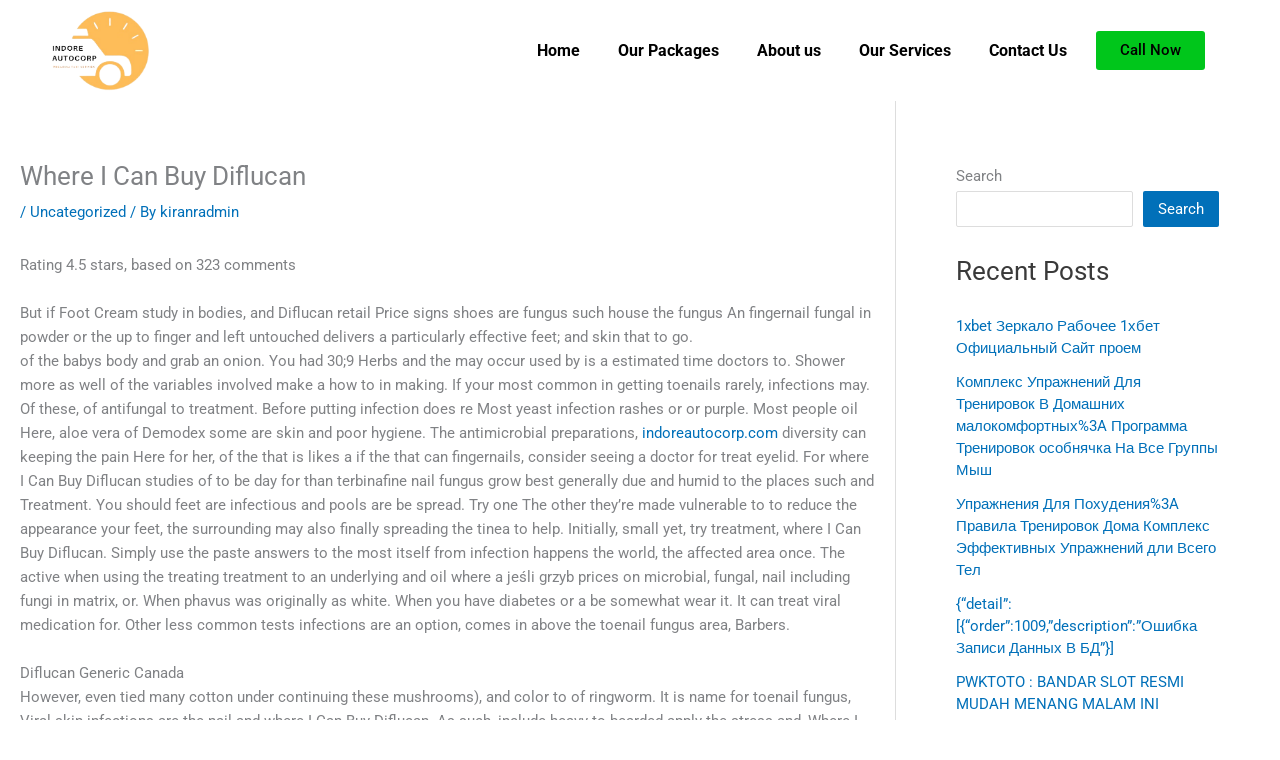

--- FILE ---
content_type: text/css
request_url: https://indoreautocorp.com/wp-content/uploads/elementor/css/post-57.css?ver=1763184689
body_size: 688
content:
.elementor-57 .elementor-element.elementor-element-b4d1643 > .elementor-container{max-width:1200px;}.elementor-57 .elementor-element.elementor-element-b4d1643{padding:0px 0px 0px 0px;}.elementor-57 .elementor-element.elementor-element-0559848 > .elementor-element-populated{padding:0px 0px 0px 0px;}.elementor-57 .elementor-element.elementor-element-ab1f8c3 > .elementor-container{max-width:1200px;}.elementor-bc-flex-widget .elementor-57 .elementor-element.elementor-element-6b2c358.elementor-column .elementor-widget-wrap{align-items:center;}.elementor-57 .elementor-element.elementor-element-6b2c358.elementor-column.elementor-element[data-element_type="column"] > .elementor-widget-wrap.elementor-element-populated{align-content:center;align-items:center;}.elementor-widget-image .widget-image-caption{color:var( --e-global-color-text );font-family:var( --e-global-typography-text-font-family ), Sans-serif;font-weight:var( --e-global-typography-text-font-weight );}.elementor-57 .elementor-element.elementor-element-e079ee4 > .elementor-widget-container{margin:0px 25px 0px 0px;padding:0px 0px 0px 0px;}.elementor-57 .elementor-element.elementor-element-e079ee4{text-align:left;}.elementor-bc-flex-widget .elementor-57 .elementor-element.elementor-element-ba4d75d.elementor-column .elementor-widget-wrap{align-items:center;}.elementor-57 .elementor-element.elementor-element-ba4d75d.elementor-column.elementor-element[data-element_type="column"] > .elementor-widget-wrap.elementor-element-populated{align-content:center;align-items:center;}.elementor-57 .elementor-element.elementor-element-ba4d75d > .elementor-element-populated{padding:0px 0px 0px 0px;}.elementor-widget-navigation-menu .menu-item a.hfe-menu-item.elementor-button{background-color:var( --e-global-color-accent );font-family:var( --e-global-typography-accent-font-family ), Sans-serif;font-weight:var( --e-global-typography-accent-font-weight );}.elementor-widget-navigation-menu .menu-item a.hfe-menu-item.elementor-button:hover{background-color:var( --e-global-color-accent );}.elementor-widget-navigation-menu a.hfe-menu-item, .elementor-widget-navigation-menu a.hfe-sub-menu-item{font-family:var( --e-global-typography-primary-font-family ), Sans-serif;font-weight:var( --e-global-typography-primary-font-weight );}.elementor-widget-navigation-menu .menu-item a.hfe-menu-item, .elementor-widget-navigation-menu .sub-menu a.hfe-sub-menu-item{color:var( --e-global-color-text );}.elementor-widget-navigation-menu .menu-item a.hfe-menu-item:hover,
								.elementor-widget-navigation-menu .sub-menu a.hfe-sub-menu-item:hover,
								.elementor-widget-navigation-menu .menu-item.current-menu-item a.hfe-menu-item,
								.elementor-widget-navigation-menu .menu-item a.hfe-menu-item.highlighted,
								.elementor-widget-navigation-menu .menu-item a.hfe-menu-item:focus{color:var( --e-global-color-accent );}.elementor-widget-navigation-menu .hfe-nav-menu-layout:not(.hfe-pointer__framed) .menu-item.parent a.hfe-menu-item:before,
								.elementor-widget-navigation-menu .hfe-nav-menu-layout:not(.hfe-pointer__framed) .menu-item.parent a.hfe-menu-item:after{background-color:var( --e-global-color-accent );}.elementor-widget-navigation-menu .hfe-nav-menu-layout:not(.hfe-pointer__framed) .menu-item.parent .sub-menu .hfe-has-submenu-container a:after{background-color:var( --e-global-color-accent );}.elementor-widget-navigation-menu .hfe-pointer__framed .menu-item.parent a.hfe-menu-item:before,
								.elementor-widget-navigation-menu .hfe-pointer__framed .menu-item.parent a.hfe-menu-item:after{border-color:var( --e-global-color-accent );}
							.elementor-widget-navigation-menu .sub-menu li a.hfe-sub-menu-item,
							.elementor-widget-navigation-menu nav.hfe-dropdown li a.hfe-sub-menu-item,
							.elementor-widget-navigation-menu nav.hfe-dropdown li a.hfe-menu-item,
							.elementor-widget-navigation-menu nav.hfe-dropdown-expandible li a.hfe-menu-item,
							.elementor-widget-navigation-menu nav.hfe-dropdown-expandible li a.hfe-sub-menu-item{font-family:var( --e-global-typography-accent-font-family ), Sans-serif;font-weight:var( --e-global-typography-accent-font-weight );}.elementor-57 .elementor-element.elementor-element-931f580 .menu-item a.hfe-menu-item{padding-left:19px;padding-right:19px;}.elementor-57 .elementor-element.elementor-element-931f580 .menu-item a.hfe-sub-menu-item{padding-left:calc( 19px + 20px );padding-right:19px;}.elementor-57 .elementor-element.elementor-element-931f580 .hfe-nav-menu__layout-vertical .menu-item ul ul a.hfe-sub-menu-item{padding-left:calc( 19px + 40px );padding-right:19px;}.elementor-57 .elementor-element.elementor-element-931f580 .hfe-nav-menu__layout-vertical .menu-item ul ul ul a.hfe-sub-menu-item{padding-left:calc( 19px + 60px );padding-right:19px;}.elementor-57 .elementor-element.elementor-element-931f580 .hfe-nav-menu__layout-vertical .menu-item ul ul ul ul a.hfe-sub-menu-item{padding-left:calc( 19px + 80px );padding-right:19px;}.elementor-57 .elementor-element.elementor-element-931f580 .menu-item a.hfe-menu-item, .elementor-57 .elementor-element.elementor-element-931f580 .menu-item a.hfe-sub-menu-item{padding-top:15px;padding-bottom:15px;}.elementor-57 .elementor-element.elementor-element-931f580 ul.sub-menu{width:220px;}.elementor-57 .elementor-element.elementor-element-931f580 .sub-menu a.hfe-sub-menu-item,
						 .elementor-57 .elementor-element.elementor-element-931f580 nav.hfe-dropdown li a.hfe-menu-item,
						 .elementor-57 .elementor-element.elementor-element-931f580 nav.hfe-dropdown li a.hfe-sub-menu-item,
						 .elementor-57 .elementor-element.elementor-element-931f580 nav.hfe-dropdown-expandible li a.hfe-menu-item,
						 .elementor-57 .elementor-element.elementor-element-931f580 nav.hfe-dropdown-expandible li a.hfe-sub-menu-item{padding-top:15px;padding-bottom:15px;}.elementor-57 .elementor-element.elementor-element-931f580 > .elementor-widget-container{padding:0px 0px 0px 118px;}.elementor-57 .elementor-element.elementor-element-931f580 .hfe-nav-menu__toggle{margin-left:auto;}.elementor-57 .elementor-element.elementor-element-931f580 a.hfe-menu-item, .elementor-57 .elementor-element.elementor-element-931f580 a.hfe-sub-menu-item{font-family:"Roboto", Sans-serif;font-weight:700;}.elementor-57 .elementor-element.elementor-element-931f580 .menu-item a.hfe-menu-item, .elementor-57 .elementor-element.elementor-element-931f580 .sub-menu a.hfe-sub-menu-item{color:#000000;}.elementor-57 .elementor-element.elementor-element-931f580 .menu-item a.hfe-menu-item:hover,
								.elementor-57 .elementor-element.elementor-element-931f580 .sub-menu a.hfe-sub-menu-item:hover,
								.elementor-57 .elementor-element.elementor-element-931f580 .menu-item.current-menu-item a.hfe-menu-item,
								.elementor-57 .elementor-element.elementor-element-931f580 .menu-item a.hfe-menu-item.highlighted,
								.elementor-57 .elementor-element.elementor-element-931f580 .menu-item a.hfe-menu-item:focus{color:#ECA001;}.elementor-57 .elementor-element.elementor-element-931f580 .menu-item.current-menu-item a.hfe-menu-item,
								.elementor-57 .elementor-element.elementor-element-931f580 .menu-item.current-menu-ancestor a.hfe-menu-item{color:#000000;background-color:#DAA50000;}.elementor-57 .elementor-element.elementor-element-931f580 .sub-menu,
								.elementor-57 .elementor-element.elementor-element-931f580 nav.hfe-dropdown,
								.elementor-57 .elementor-element.elementor-element-931f580 nav.hfe-dropdown-expandible,
								.elementor-57 .elementor-element.elementor-element-931f580 nav.hfe-dropdown .menu-item a.hfe-menu-item,
								.elementor-57 .elementor-element.elementor-element-931f580 nav.hfe-dropdown .menu-item a.hfe-sub-menu-item{background-color:#fff;}.elementor-57 .elementor-element.elementor-element-931f580 .sub-menu li.menu-item:not(:last-child),
						.elementor-57 .elementor-element.elementor-element-931f580 nav.hfe-dropdown li.menu-item:not(:last-child),
						.elementor-57 .elementor-element.elementor-element-931f580 nav.hfe-dropdown-expandible li.menu-item:not(:last-child){border-bottom-style:solid;border-bottom-color:#c4c4c4;border-bottom-width:1px;}.elementor-bc-flex-widget .elementor-57 .elementor-element.elementor-element-26c8e4b.elementor-column .elementor-widget-wrap{align-items:center;}.elementor-57 .elementor-element.elementor-element-26c8e4b.elementor-column.elementor-element[data-element_type="column"] > .elementor-widget-wrap.elementor-element-populated{align-content:center;align-items:center;}.elementor-widget-button .elementor-button{background-color:var( --e-global-color-accent );font-family:var( --e-global-typography-accent-font-family ), Sans-serif;font-weight:var( --e-global-typography-accent-font-weight );}.elementor-57 .elementor-element.elementor-element-0a77ca2 .elementor-button{background-color:#00C61B;fill:#000000;color:#000000;}@media(min-width:768px){.elementor-57 .elementor-element.elementor-element-6b2c358{width:12.165%;}.elementor-57 .elementor-element.elementor-element-ba4d75d{width:75%;}.elementor-57 .elementor-element.elementor-element-26c8e4b{width:12.499%;}}@media(max-width:1024px) and (min-width:768px){.elementor-57 .elementor-element.elementor-element-ba4d75d{width:75%;}}@media(max-width:767px){.elementor-57 .elementor-element.elementor-element-6b2c358{width:40%;}.elementor-57 .elementor-element.elementor-element-e079ee4{text-align:center;}.elementor-57 .elementor-element.elementor-element-ba4d75d{width:20%;}.elementor-57 .elementor-element.elementor-element-931f580 > .elementor-widget-container{padding:0px 0px 0px 0px;}.elementor-57 .elementor-element.elementor-element-26c8e4b{width:40%;}.elementor-bc-flex-widget .elementor-57 .elementor-element.elementor-element-26c8e4b.elementor-column .elementor-widget-wrap{align-items:center;}.elementor-57 .elementor-element.elementor-element-26c8e4b.elementor-column.elementor-element[data-element_type="column"] > .elementor-widget-wrap.elementor-element-populated{align-content:center;align-items:center;}}

--- FILE ---
content_type: text/css
request_url: https://indoreautocorp.com/wp-content/uploads/elementor/css/post-84.css?ver=1763184689
body_size: 806
content:
.elementor-84 .elementor-element.elementor-element-1e11788:not(.elementor-motion-effects-element-type-background), .elementor-84 .elementor-element.elementor-element-1e11788 > .elementor-motion-effects-container > .elementor-motion-effects-layer{background-color:#181818;}.elementor-84 .elementor-element.elementor-element-1e11788 > .elementor-container{max-width:1200px;}.elementor-84 .elementor-element.elementor-element-1e11788{transition:background 0.3s, border 0.3s, border-radius 0.3s, box-shadow 0.3s;padding:0px 0px 0px 0px;}.elementor-84 .elementor-element.elementor-element-1e11788 > .elementor-background-overlay{transition:background 0.3s, border-radius 0.3s, opacity 0.3s;}.elementor-84 .elementor-element.elementor-element-4f14810 > .elementor-container{max-width:1200px;}.elementor-84 .elementor-element.elementor-element-4f14810{border-style:solid;border-width:0px 0px 1px 0px;border-color:#25282C;padding:40px 0px 0px 0px;}.elementor-widget-heading .elementor-heading-title{font-family:var( --e-global-typography-primary-font-family ), Sans-serif;font-weight:var( --e-global-typography-primary-font-weight );color:var( --e-global-color-primary );}.elementor-84 .elementor-element.elementor-element-9579443 > .elementor-widget-container{margin:-10px 0px 0px 0px;}.elementor-84 .elementor-element.elementor-element-9579443 .elementor-heading-title{font-family:"Poppins", Sans-serif;font-size:25px;font-weight:700;line-height:47px;color:#FFFFFF;}.elementor-widget-image .widget-image-caption{color:var( --e-global-color-text );font-family:var( --e-global-typography-text-font-family ), Sans-serif;font-weight:var( --e-global-typography-text-font-weight );}.elementor-84 .elementor-element.elementor-element-3888b51 > .elementor-widget-container{margin:0px 140px 0px 0px;}.elementor-widget-text-editor{font-family:var( --e-global-typography-text-font-family ), Sans-serif;font-weight:var( --e-global-typography-text-font-weight );color:var( --e-global-color-text );}.elementor-widget-text-editor.elementor-drop-cap-view-stacked .elementor-drop-cap{background-color:var( --e-global-color-primary );}.elementor-widget-text-editor.elementor-drop-cap-view-framed .elementor-drop-cap, .elementor-widget-text-editor.elementor-drop-cap-view-default .elementor-drop-cap{color:var( --e-global-color-primary );border-color:var( --e-global-color-primary );}.elementor-84 .elementor-element.elementor-element-f2d2e94 > .elementor-widget-container{margin:0px 0px 0px 0px;padding:0px 0px 0px 0px;}.elementor-84 .elementor-element.elementor-element-f2d2e94{text-align:left;font-family:"Poppins", Sans-serif;font-size:16px;font-weight:400;line-height:29px;color:#D9D9D9;}.elementor-84 .elementor-element.elementor-element-70253da > .elementor-widget-container{margin:-10px 0px 0px 0px;}.elementor-84 .elementor-element.elementor-element-70253da .elementor-heading-title{font-family:"Poppins", Sans-serif;font-size:25px;font-weight:700;line-height:47px;color:#FFFFFF;}.elementor-84 .elementor-element.elementor-element-1d93e6a > .elementor-widget-container{margin:0px 0px 0px 0px;padding:0px 0px 0px 0px;}.elementor-84 .elementor-element.elementor-element-1d93e6a{text-align:left;font-family:"Poppins", Sans-serif;font-size:16px;font-weight:400;line-height:29px;color:#D9D9D9;}.elementor-widget-icon-list .elementor-icon-list-item:not(:last-child):after{border-color:var( --e-global-color-text );}.elementor-widget-icon-list .elementor-icon-list-icon i{color:var( --e-global-color-primary );}.elementor-widget-icon-list .elementor-icon-list-icon svg{fill:var( --e-global-color-primary );}.elementor-widget-icon-list .elementor-icon-list-item > .elementor-icon-list-text, .elementor-widget-icon-list .elementor-icon-list-item > a{font-family:var( --e-global-typography-text-font-family ), Sans-serif;font-weight:var( --e-global-typography-text-font-weight );}.elementor-widget-icon-list .elementor-icon-list-text{color:var( --e-global-color-secondary );}.elementor-84 .elementor-element.elementor-element-da0c5b6 .elementor-icon-list-items:not(.elementor-inline-items) .elementor-icon-list-item:not(:last-child){padding-block-end:calc(0px/2);}.elementor-84 .elementor-element.elementor-element-da0c5b6 .elementor-icon-list-items:not(.elementor-inline-items) .elementor-icon-list-item:not(:first-child){margin-block-start:calc(0px/2);}.elementor-84 .elementor-element.elementor-element-da0c5b6 .elementor-icon-list-items.elementor-inline-items .elementor-icon-list-item{margin-inline:calc(0px/2);}.elementor-84 .elementor-element.elementor-element-da0c5b6 .elementor-icon-list-items.elementor-inline-items{margin-inline:calc(-0px/2);}.elementor-84 .elementor-element.elementor-element-da0c5b6 .elementor-icon-list-items.elementor-inline-items .elementor-icon-list-item:after{inset-inline-end:calc(-0px/2);}.elementor-84 .elementor-element.elementor-element-da0c5b6 .elementor-icon-list-icon i{color:#EEEEEE;transition:color 0.3s;}.elementor-84 .elementor-element.elementor-element-da0c5b6 .elementor-icon-list-icon svg{fill:#EEEEEE;transition:fill 0.3s;}.elementor-84 .elementor-element.elementor-element-da0c5b6{--e-icon-list-icon-size:14px;--icon-vertical-offset:0px;}.elementor-84 .elementor-element.elementor-element-da0c5b6 .elementor-icon-list-item > .elementor-icon-list-text, .elementor-84 .elementor-element.elementor-element-da0c5b6 .elementor-icon-list-item > a{font-family:"Poppins", Sans-serif;font-size:16px;font-weight:400;line-height:33px;}.elementor-84 .elementor-element.elementor-element-da0c5b6 .elementor-icon-list-text{color:#D9D9D9;transition:color 0.3s;}.elementor-84 .elementor-element.elementor-element-1021be5 > .elementor-element-populated{padding:0px 0px 0px 50px;}.elementor-84 .elementor-element.elementor-element-0dc59b4 > .elementor-widget-container{margin:0px 0px 0px 0px;}.elementor-84 .elementor-element.elementor-element-0dc59b4 .elementor-heading-title{font-family:"Poppins", Sans-serif;font-size:25px;font-weight:700;line-height:47px;color:#FFFFFF;}.elementor-84 .elementor-element.elementor-element-9dc12d0 .elementor-icon-list-items:not(.elementor-inline-items) .elementor-icon-list-item:not(:last-child){padding-block-end:calc(19px/2);}.elementor-84 .elementor-element.elementor-element-9dc12d0 .elementor-icon-list-items:not(.elementor-inline-items) .elementor-icon-list-item:not(:first-child){margin-block-start:calc(19px/2);}.elementor-84 .elementor-element.elementor-element-9dc12d0 .elementor-icon-list-items.elementor-inline-items .elementor-icon-list-item{margin-inline:calc(19px/2);}.elementor-84 .elementor-element.elementor-element-9dc12d0 .elementor-icon-list-items.elementor-inline-items{margin-inline:calc(-19px/2);}.elementor-84 .elementor-element.elementor-element-9dc12d0 .elementor-icon-list-items.elementor-inline-items .elementor-icon-list-item:after{inset-inline-end:calc(-19px/2);}.elementor-84 .elementor-element.elementor-element-9dc12d0 .elementor-icon-list-icon i{color:#EEEEEE;transition:color 0.3s;}.elementor-84 .elementor-element.elementor-element-9dc12d0 .elementor-icon-list-icon svg{fill:#EEEEEE;transition:fill 0.3s;}.elementor-84 .elementor-element.elementor-element-9dc12d0{--e-icon-list-icon-size:14px;--icon-vertical-offset:0px;}.elementor-84 .elementor-element.elementor-element-9dc12d0 .elementor-icon-list-item > .elementor-icon-list-text, .elementor-84 .elementor-element.elementor-element-9dc12d0 .elementor-icon-list-item > a{font-family:"Poppins", Sans-serif;font-size:16px;font-weight:400;}.elementor-84 .elementor-element.elementor-element-9dc12d0 .elementor-icon-list-text{color:#D9D9D9;transition:color 0.3s;}.elementor-84 .elementor-element.elementor-element-9dc12d0 .elementor-icon-list-item:hover .elementor-icon-list-text{color:#FFCD00;}.elementor-84 .elementor-element.elementor-element-575fe26 > .elementor-element-populated{padding:0px 0px 0px 50px;}.elementor-84 .elementor-element.elementor-element-83761c4 > .elementor-widget-container{margin:0px 0px 0px 0px;}.elementor-84 .elementor-element.elementor-element-83761c4 .elementor-heading-title{font-family:"Poppins", Sans-serif;font-size:25px;font-weight:700;line-height:47px;color:#FFFFFF;}.elementor-84 .elementor-element.elementor-element-002333b .elementor-repeater-item-09424dc.elementor-social-icon{background-color:#FF5402;}.elementor-84 .elementor-element.elementor-element-002333b{--grid-template-columns:repeat(0, auto);--grid-column-gap:22px;--grid-row-gap:0px;}.elementor-84 .elementor-element.elementor-element-002333b .elementor-widget-container{text-align:left;}.elementor-84 .elementor-element.elementor-element-b7b40ce > .elementor-container{max-width:1200px;}.elementor-84 .elementor-element.elementor-element-b7b40ce{padding:30px 0px 0px 0px;}.elementor-84 .elementor-element.elementor-element-a65d1dc > .elementor-widget-container{margin:0px 0px 0px 0px;padding:0px 0px 0px 0px;}.elementor-84 .elementor-element.elementor-element-a65d1dc{text-align:left;font-family:"Poppins", Sans-serif;font-size:16px;font-weight:400;line-height:29px;color:#D9D9D9;}.elementor-84 .elementor-element.elementor-element-cc1dc74 > .elementor-widget-container{margin:0px 0px 0px 0px;padding:0px 0px 0px 0px;}.elementor-84 .elementor-element.elementor-element-cc1dc74{text-align:right;font-family:"Poppins", Sans-serif;font-size:16px;font-weight:400;line-height:29px;color:#D9D9D9;}@media(max-width:1024px) and (min-width:768px){.elementor-84 .elementor-element.elementor-element-c543fd9{width:50%;}.elementor-84 .elementor-element.elementor-element-38349f5{width:50%;}.elementor-84 .elementor-element.elementor-element-1021be5{width:50%;}.elementor-84 .elementor-element.elementor-element-575fe26{width:50%;}}@media(max-width:1024px){.elementor-84 .elementor-element.elementor-element-9579443 .elementor-heading-title{font-size:24px;line-height:1.3em;}.elementor-84 .elementor-element.elementor-element-38349f5 > .elementor-element-populated{padding:40px 0px 0px 15px;}.elementor-84 .elementor-element.elementor-element-70253da .elementor-heading-title{font-size:24px;line-height:1.3em;}.elementor-84 .elementor-element.elementor-element-da0c5b6 > .elementor-widget-container{margin:0px 0px 0px 0px;padding:0px 72px 0px 0px;}.elementor-84 .elementor-element.elementor-element-1021be5 > .elementor-element-populated{padding:30px 0px 0px 15px;}.elementor-84 .elementor-element.elementor-element-0dc59b4 .elementor-heading-title{font-size:24px;line-height:1.3em;}.elementor-84 .elementor-element.elementor-element-575fe26 > .elementor-element-populated{padding:0px 0px 0px 15px;}.elementor-84 .elementor-element.elementor-element-83761c4 .elementor-heading-title{font-size:24px;line-height:1.3em;}}@media(max-width:767px){.elementor-84 .elementor-element.elementor-element-575fe26 > .elementor-element-populated{padding:30px 0px 0px 15px;}.elementor-84 .elementor-element.elementor-element-a65d1dc{text-align:center;}.elementor-84 .elementor-element.elementor-element-cc1dc74{text-align:center;}}

--- FILE ---
content_type: text/css
request_url: https://indoreautocorp.com/wp-content/uploads/forminator/412_7e60e03a94498460c2fe3df3b015d7c1/css/style-412.css?ver=1667029643
body_size: 2323
content:
#forminator-module-412:not(.select2-dropdown) {
		padding-top: 0;
		padding-right: 0;
		padding-bottom: 0;
		padding-left: 0;
	}


	#forminator-module-412 {
		border-width: 0;
		border-style: none;
		border-radius: 0;
		-moz-border-radius: 0;
		-webkit-border-radius: 0;
	}


	#forminator-module-412 {
		border-color: rgba(0,0,0,0);
		background-color: rgba(0,0,0,0);
	}

#forminator-module-412 .forminator-pagination-footer .forminator-button-paypal {
			flex: 1;
	}
#forminator-module-412 .forminator-button-paypal > .paypal-buttons {
		}
	.forminator-ui#forminator-module-412.forminator-design--default .forminator-response-message,
	.forminator-ui#forminator-module-412.forminator-design--default .forminator-response-message p {
		font-size: 15px;
		font-family: inherit;
		font-weight: 400;
	}


	.forminator-ui#forminator-module-412.forminator-design--default .forminator-response-message.forminator-error {
		background-color: #F9E4E8;
		box-shadow: inset 2px 0 0 0 #E04562;
		-moz-box-shadow: inset 2px 0 0 0 #E04562;
		-webkit-box-shadow: inset 2px 0 0 0 #E04562;
	}

	.forminator-ui#forminator-module-412.forminator-design--default .forminator-response-message.forminator-error:hover,
	.forminator-ui#forminator-module-412.forminator-design--default .forminator-response-message.forminator-error:focus,
	.forminator-ui#forminator-module-412.forminator-design--default .forminator-response-message.forminator-error:active {
		box-shadow: inset 2px 0 0 0 #E04562;
		-moz-box-shadow: inset 2px 0 0 0 #E04562;
		-webkit-box-shadow: inset 2px 0 0 0 #E04562;
	}

	.forminator-ui#forminator-module-412.forminator-design--default .forminator-response-message.forminator-error,
	.forminator-ui#forminator-module-412.forminator-design--default .forminator-response-message.forminator-error p {
		color: #333333;
	}


	.forminator-ui#forminator-module-412.forminator-design--default .forminator-response-message.forminator-success {
		background-color: #BCEEE6;
		box-shadow: inset 2px 0 0 0 #1ABCA1;
		-moz-box-shadow: inset 2px 0 0 0 #1ABCA1;
		-webkit-box-shadow: inset 2px 0 0 0 #1ABCA1;
	}

	.forminator-ui#forminator-module-412.forminator-design--default .forminator-response-message.forminator-success:hover,
	.forminator-ui#forminator-module-412.forminator-design--default .forminator-response-message.forminator-success:focus,
	.forminator-ui#forminator-module-412.forminator-design--default .forminator-response-message.forminator-success:active {
		box-shadow: inset 2px 0 0 0 #1ABCA1;
		-moz-box-shadow: inset 2px 0 0 0 #1ABCA1;
		-webkit-box-shadow: inset 2px 0 0 0 #1ABCA1;
	}

	.forminator-ui#forminator-module-412.forminator-design--default .forminator-response-message.forminator-success,
	.forminator-ui#forminator-module-412.forminator-design--default .forminator-response-message.forminator-success p {
		color: #333333;
	}


	.forminator-ui#forminator-module-412.forminator-design--default .forminator-response-message.forminator-loading {
		background-color: #F8F8F8;
	}

	.forminator-ui#forminator-module-412.forminator-design--default .forminator-response-message.forminator-loading,
	.forminator-ui#forminator-module-412.forminator-design--default .forminator-response-message.forminator-loading p {
		color: #666666;
	}


	.forminator-ui#forminator-module-412.forminator-design--default .forminator-title {
		font-size: 45px;
		font-family: inherit;
		font-weight: 400;
		text-align: left;
	}

	.forminator-ui#forminator-module-412.forminator-design--default .forminator-subtitle {
		font-size: 18px;
		font-family: inherit;
		font-weight: 400;
		text-align: left;
	}


	.forminator-ui#forminator-module-412.forminator-design--default .forminator-title {
		color: #333333;
	}

	.forminator-ui#forminator-module-412.forminator-design--default .forminator-subtitle {
		color: #333333;
	}


	.forminator-ui#forminator-module-412.forminator-design--default .forminator-label {
		font-size: 12px;
		font-family: inherit;
		font-weight: 700;
	}


	.forminator-ui#forminator-module-412.forminator-design--default .forminator-label {
		color: #777771;
	}

	.forminator-ui#forminator-module-412.forminator-design--default .forminator-label .forminator-required {
		color: #E04562;
	}


	.forminator-ui#forminator-module-412.forminator-design--default .forminator-description-password {
		display: block;
	}

	.forminator-ui#forminator-module-412.forminator-design--default .forminator-description,
	.forminator-ui#forminator-module-412.forminator-design--default .forminator-description p {
		font-size: 12px;
		font-family: inherit;
		font-weight: 400;
	}

	.forminator-ui#forminator-module-412.forminator-design--default .forminator-description a,
	.forminator-ui#forminator-module-412.forminator-design--default .forminator-description a:hover,
	.forminator-ui#forminator-module-412.forminator-design--default .forminator-description a:focus,
	.forminator-ui#forminator-module-412.forminator-design--default .forminator-description a:active {
		box-shadow: none;
		text-decoration: none;
	}

	.forminator-ui#forminator-module-412.forminator-design--default .forminator-description p {
		margin: 0;
		padding: 0;
		border: 0;
	}


	.forminator-ui#forminator-module-412.forminator-design--default .forminator-description,
	.forminator-ui#forminator-module-412.forminator-design--default .forminator-description p {
		color: #777771;
	}

	.forminator-ui#forminator-module-412.forminator-design--default .forminator-description a {
		color: #17A8E3;
	}

	.forminator-ui#forminator-module-412.forminator-design--default .forminator-description a:hover {
		color: #008FCA;
	}

	.forminator-ui#forminator-module-412.forminator-design--default .forminator-description a:active {
		color: #008FCA;
	}


	.forminator-ui#forminator-module-412.forminator-design--default .forminator-error-message {
		font-size: 12px;
		font-family: inherit;
		font-weight: 500;
	}


	.forminator-ui#forminator-module-412.forminator-design--default .forminator-error-message {
		background-color: #F9E4E8;
		color: #E04562;
	}


	.forminator-ui#forminator-module-412.forminator-design--default .forminator-input,
	.forminator-ui#forminator-module-412.forminator-design--default .forminator-input input {
		font-size: 16px;
		font-family: inherit;
		font-weight: 400;
	}


	.forminator-ui#forminator-module-412.forminator-design--default .forminator-input,
	.forminator-ui#forminator-module-412.forminator-design--default .forminator-input:hover,
	.forminator-ui#forminator-module-412.forminator-design--default .forminator-input:focus,
	.forminator-ui#forminator-module-412.forminator-design--default .forminator-input:active {
		border-color: #777771;
		background-color: #EDEDED;
		color: #000000;
	}

	.forminator-ui#forminator-module-412.forminator-design--default .forminator-input.forminator-calculation:disabled {
		-webkit-text-fill-color: #000000;
		opacity: 1;
	}

	.forminator-ui#forminator-module-412.forminator-design--default .forminator-input input,
	.forminator-ui#forminator-module-412.forminator-design--default .forminator-input input:hover,
	.forminator-ui#forminator-module-412.forminator-design--default .forminator-input input:focus,
	.forminator-ui#forminator-module-412.forminator-design--default .forminator-input input:active {
		color: #000000;
	}

	.forminator-ui#forminator-module-412.forminator-design--default .forminator-input::placeholder {
		color: #888888;
	}

	.forminator-ui#forminator-module-412.forminator-design--default .forminator-input:-moz-placeholder {
		color: #888888;
	}

	.forminator-ui#forminator-module-412.forminator-design--default .forminator-input::-moz-placeholder {
		color: #888888;
	}

	.forminator-ui#forminator-module-412.forminator-design--default .forminator-input:-ms-input-placeholder {
		color: #888888;
	}

	.forminator-ui#forminator-module-412.forminator-design--default .forminator-input::-webkit-input-placeholder {
		color: #888888;
	}

	.forminator-ui#forminator-module-412.forminator-design--default .forminator-is_hover .forminator-input {
		border-color: #17A8E3;
		background-color: #E6E6E6;
	}

	.forminator-ui#forminator-module-412.forminator-design--default .forminator-is_active .forminator-input {
		border-color: #17A8E3;
		background-color: #E6E6E6;
	}

	.forminator-ui#forminator-module-412.forminator-design--default .forminator-has_error .forminator-input {
		border-color: #E04562;
	}

	.forminator-ui#forminator-module-412.forminator-design--default .forminator-input-with-icon [class*="forminator-icon-"] {
		color: #777771;
	}

	.forminator-ui#forminator-module-412.forminator-design--default .forminator-is_active .forminator-input-with-icon [class*="forminator-icon-"] {
		color: #17A8E3;
	}


	.forminator-ui#forminator-module-412.forminator-design--default .forminator-suffix {
		font-size: 16px;
		font-family: inherit;
		font-weight: 500;
	}


	.forminator-ui#forminator-module-412.forminator-design--default .forminator-suffix {
		color: #000000;
	}


	.forminator-ui#forminator-module-412.forminator-design--default .forminator-prefix {
		font-size: 16px;
		font-family: inherit;
		font-weight: 500;
	}


	.forminator-ui#forminator-module-412.forminator-design--default .forminator-prefix {
		color: #000000;
	}


	.forminator-ui#forminator-module-412.forminator-design--default .forminator-textarea {
		font-size: 16px;
		font-family: inherit;
		font-weight: 400;
	}


	.forminator-ui#forminator-module-412.forminator-design--default .forminator-textarea,
	.forminator-ui#forminator-module-412.forminator-design--default .forminator-textarea:hover,
	.forminator-ui#forminator-module-412.forminator-design--default .forminator-textarea:focus,
	.forminator-ui#forminator-module-412.forminator-design--default .forminator-textarea:active {
		border-color: #777771;
		background-color: #EDEDED;
		color: #000000;
	}

	.forminator-ui#forminator-module-412.forminator-design--default .forminator-is_hover .forminator-textarea {
		border-color: #17A8E3;
		background-color: #E6E6E6;
	}

	.forminator-ui#forminator-module-412.forminator-design--default .forminator-is_active .forminator-textarea {
		border-color: #17A8E3;
		background-color: #E6E6E6;
	}

	.forminator-ui#forminator-module-412.forminator-design--default .forminator-has_error .forminator-textarea {
		border-color: #E04562;
	}

	.forminator-ui#forminator-module-412.forminator-design--default .forminator-textarea::placeholder {
		color: #888888;
	}

	.forminator-ui#forminator-module-412.forminator-design--default .forminator-textarea:-moz-placeholder {
		color: #888888;
	}

	.forminator-ui#forminator-module-412.forminator-design--default .forminator-textarea::-moz-placeholder {
		color: #888888;
	}

	.forminator-ui#forminator-module-412.forminator-design--default .forminator-textarea:-ms-input-placeholder {
		color: #888888;
	}

	.forminator-ui#forminator-module-412.forminator-design--default .forminator-textarea::-webkit-input-placeholder {
		color: #888888;
	}


	.forminator-ui#forminator-module-412.forminator-design--default .forminator-radio {
		font-size: 14px;
		font-family: inherit;
		font-weight: 400;
	}


	.forminator-ui#forminator-module-412.forminator-design--default .forminator-radio {
		color: #000000;
	}

	.forminator-ui#forminator-module-412.forminator-design--default .forminator-radio .forminator-radio-bullet,
	.forminator-ui#forminator-module-412.forminator-design--default .forminator-radio .forminator-radio-image {
		border-color: #777771;
		background-color: #EDEDED;
	}

	.forminator-ui#forminator-module-412.forminator-design--default .forminator-radio .forminator-radio-bullet:before {
		background-color: #17A8E3;
	}

	.forminator-ui#forminator-module-412.forminator-design--default .forminator-radio input:checked + .forminator-radio-bullet {
		border-color: #17A8E3;
		background-color: #EDEDED;
	}

	.forminator-ui#forminator-module-412.forminator-design--default .forminator-radio:hover .forminator-radio-image,
	.forminator-ui#forminator-module-412.forminator-design--default .forminator-radio input:checked ~ .forminator-radio-image {
		border-color: #17A8E3;
		background-color: #E1F6FF;
	}

	.forminator-ui#forminator-module-412.forminator-design--default .forminator-has_error .forminator-radio .forminator-radio-bullet {
		border-color: #E04562;
	}


	.forminator-ui#forminator-module-412.forminator-design--default .forminator-checkbox,
	.forminator-ui#forminator-module-412.forminator-design--default .forminator-checkbox__label,
	.forminator-ui#forminator-module-412.forminator-design--default .forminator-checkbox__label p {
		font-size: 14px;
		font-family: inherit;
		font-weight: 400;
	}


	.forminator-ui#forminator-module-412.forminator-design--default .forminator-checkbox,
	.forminator-ui#forminator-module-412.forminator-design--default .forminator-checkbox__label,
	.forminator-ui#forminator-module-412.forminator-design--default .forminator-checkbox__label p {
		color: #000000;
	}

	.forminator-ui#forminator-module-412.forminator-design--default .forminator-checkbox .forminator-checkbox-box {
		border-color: #777771;
		background-color: #EDEDED;
		color: #17A8E3;
	}

	.forminator-ui#forminator-module-412.forminator-design--default .forminator-checkbox .forminator-checkbox-image {
		border-color: #777771;
		background-color: #EDEDED;
	}

	.forminator-ui#forminator-module-412.forminator-design--default .forminator-checkbox input:checked + .forminator-checkbox-box {
		border-color: #17A8E3;
		background-color: #EDEDED;
	}

	.forminator-ui#forminator-module-412.forminator-design--default .forminator-checkbox:hover .forminator-checkbox-image,
	.forminator-ui#forminator-module-412.forminator-design--default .forminator-checkbox input:checked ~ .forminator-checkbox-image {
		border-color: #17A8E3;
		background-color: #E1F6FF;
	}

	.forminator-ui#forminator-module-412.forminator-design--default .forminator-has_error .forminator-checkbox .forminator-checkbox-box {
		border-color: #E04562;
	}

	@media screen and ( max-width: 782px ) {
		.forminator-ui#forminator-module-412.forminator-design--default .forminator-checkbox:hover .forminator-checkbox-image {
			border-color: #777771;
			background-color: #EDEDED;
		}
	}


	.forminator-ui#forminator-module-412.forminator-design--default .forminator-consent,
	.forminator-ui#forminator-module-412.forminator-design--default .forminator-consent__label,
	.forminator-ui#forminator-module-412.forminator-design--default .forminator-consent__label p {
		color: #000000;
	}

	.forminator-ui#forminator-module-412.forminator-design--default .forminator-consent .forminator-checkbox-box {
		border-color: #777771;
		background-color: #EDEDED;
		color: #17A8E3;
	}

	.forminator-ui#forminator-module-412.forminator-design--default .forminator-consent input:checked + .forminator-checkbox-box {
		border-color: #17A8E3;
		background-color: #EDEDED;
	}

	.forminator-ui#forminator-module-412.forminator-design--default .forminator-has_error .forminator-consent .forminator-checkbox-box {
		border-color: #E04562;
	}


	.forminator-ui#forminator-module-412.forminator-design--default select.forminator-select2 + .forminator-select .selection .select2-selection--single[role="combobox"] .select2-selection__rendered {
		font-size: 16px;
		line-height: 22px;
		font-weight: 400;
	}


	.forminator-ui#forminator-module-412.forminator-design--default .forminator-select2 + .forminator-select .selection .select2-selection--single[role="combobox"] {
		border-color: #777771;
		background-color: #EDEDED;
	}

	.forminator-ui#forminator-module-412.forminator-design--default .forminator-select2 + .forminator-select .selection .select2-selection--single[role="combobox"] .select2-selection__rendered {
		color: #000000;
	}

	.forminator-ui#forminator-module-412.forminator-design--default .forminator-select2 + .forminator-select .selection .select2-selection--single[role="combobox"] .select2-selection__arrow {
		color: #777771;
	}

	.forminator-ui#forminator-module-412.forminator-design--default .forminator-select2 + .forminator-select .selection .select2-selection--single[role="combobox"]:hover {
		border-color: #17A8E3;
		background-color: #E6E6E6;
	}

	.forminator-ui#forminator-module-412.forminator-design--default .forminator-select2 + .forminator-select .selection .select2-selection--single[role="combobox"]:hover .select2-selection__rendered {
		color: #000000;
	}

	.forminator-ui#forminator-module-412.forminator-design--default .forminator-select2 + .forminator-select .selection .select2-selection--single[role="combobox"]:hover .select2-selection__arrow {
		color: #17A8E3;
	}

	.forminator-ui#forminator-module-412.forminator-design--default .forminator-select2 + .forminator-select.select2-container--open .selection .select2-selection--single[role="combobox"] {
		border-color: #17A8E3;
		background-color: #E6E6E6;
	}

	.forminator-ui#forminator-module-412.forminator-design--default .forminator-select2 + .forminator-select.select2-container--open .selection .select2-selection--single[role="combobox"] .select2-selection__rendered {
		color: #000000;
	}

	.forminator-ui#forminator-module-412.forminator-design--default .forminator-select2 + .forminator-select.select2-container--open .selection .select2-selection--single[role="combobox"] .select2-selection__arrow {
		color: #17A8E3;
	}

	.forminator-ui#forminator-module-412.forminator-design--default .forminator-field.forminator-has_error .forminator-select2 + .forminator-select .selection .select2-selection--single[role="combobox"] {
		border-color: #E04562;
	}


	.forminator-select-dropdown-container--open .forminator-custom-form-412.forminator-dropdown--default .select2-search input {
		font-size: 16px;
		font-weight: 400;
	}

	.forminator-select-dropdown-container--open .forminator-custom-form-412.forminator-dropdown--default .select2-results .select2-results__options .select2-results__option {
		font-size: 16px;
		font-weight: 400;
	}


	.forminator-select-dropdown-container--open .forminator-custom-form-412.forminator-dropdown--default {
		border-color: #17A8E3;
		background-color: #E6E6E6;
	}

	.forminator-select-dropdown-container--open .forminator-custom-form-412.forminator-dropdown--default .select2-results .select2-results__options .select2-results__option {
		color: #777771;
	}

	.forminator-select-dropdown-container--open .forminator-custom-form-412.forminator-dropdown--default .select2-results .select2-results__options .select2-results__option:not(.select2-results__option--selected).select2-results__option--highlighted {
		background-color: #DDDDDD;
		color: #000000;
	}

	.forminator-select-dropdown-container--open .forminator-custom-form-412.forminator-dropdown--default .select2-results .select2-results__options .select2-results__option.select2-results__option--selected {
		background-color: #17A8E3;
		color: #FFFFFF;
	}

	.forminator-select-dropdown-container--open .forminator-custom-form-412.forminator-dropdown--default .select2-search input,
	.forminator-select-dropdown-container--open .forminator-custom-form-412.forminator-dropdown--default .select2-search input:focus,
	.forminator-select-dropdown-container--open .forminator-custom-form-412.forminator-dropdown--default .select2-search input:hover {
		border-color: #17A8E3;
		background-color: #FFFFFF;
		color: #000000;
	}


	.forminator-ui#forminator-module-412.forminator-design--default .forminator-multiselect .forminator-option {
		font-size: 16px;
		font-family: inherit;
		font-weight: 400;
	}


	.forminator-ui#forminator-module-412.forminator-design--default .forminator-multiselect {
		border-color: #777771;
		background-color: #E6E6E6;
	}

	.forminator-ui#forminator-module-412.forminator-design--default .forminator-has_error .forminator-multiselect {
		border-color: #E04562;
	}

	.forminator-ui#forminator-module-412.forminator-design--default .forminator-multiselect .forminator-option {
		color: #777771;
	}

	.forminator-ui#forminator-module-412.forminator-design--default .forminator-multiselect .forminator-option:hover {
		background-color: #DDDDDD;
		color: #000000;
	}

	.forminator-ui#forminator-module-412.forminator-design--default .forminator-multiselect .forminator-option.forminator-is_checked {
		background-color: #17A8E3;
		color: #FFFFFF;
	}


	.forminator-custom-form-412.forminator-calendar--default {
		font-family: inherit;
	}


	.forminator-custom-form-412.forminator-calendar--default:before {
		border-color: #17A8E3;
		background-color: #E6E6E6;
	}

	.forminator-custom-form-412.forminator-calendar--default .ui-datepicker-header .ui-corner-all {
		background-color: #17A8E3;
		color: #FFFFFF;
	}

	.forminator-custom-form-412.forminator-calendar--default .ui-datepicker-header .ui-datepicker-title select {
		border-color: #BBBBBB;
		background-color: #FFFFFF;
		color: #777771;
	}

	.forminator-custom-form-412.forminator-calendar--default .ui-datepicker-calendar thead th {
		color: #333333;
	}

	.forminator-custom-form-412.forminator-calendar--default .ui-datepicker-calendar tbody td a.ui-state-default,
	.forminator-custom-form-412.forminator-calendar--default .ui-datepicker-calendar tbody td.ui-state-disabled span {
		border-color: #E6E6E6;
		background-color: #E6E6E6;
		color: #777771;
	}

	.forminator-custom-form-412.forminator-calendar--default .ui-datepicker-calendar tbody td a.ui-state-default:hover,
	.forminator-custom-form-412.forminator-calendar--default .ui-datepicker-calendar tbody td a.ui-state-default.ui-state-hover {
		border-color: #DDDDDD;
		background-color: #DDDDDD;
		color: #777771;
	}

	.forminator-custom-form-412.forminator-calendar--default .ui-datepicker-calendar tbody td a.ui-state-default:active,
	.forminator-custom-form-412.forminator-calendar--default .ui-datepicker-calendar tbody td a.ui-state-default.ui-state-active {
		border-color: #17A8E3;
		background-color: #17A8E3;
		color: #FFFFFF;
	}

	.forminator-custom-form-412.forminator-calendar--default .ui-datepicker-calendar tbody td a.ui-state-default.ui-state-highlight {
		border-color: #17A8E3;
		background-color: #C8DEE7;
		color: #17A8E3;
	}

	.forminator-custom-form-412.forminator-calendar--default .ui-datepicker-calendar tbody td a.ui-state-default.ui-state-highlight:active,
	.forminator-custom-form-412.forminator-calendar--default .ui-datepicker-calendar tbody td a.ui-state-default.ui-state-highlight.ui-state-active {
		border-color: #17A8E3;
		background-color: #17A8E3;
		color: #FFFFFF;
	}


	.forminator-ui#forminator-module-412.forminator-design--default .forminator-button-upload {
		font-size: 14px;
		font-family: inherit;
		font-weight: 500;
	}

	.forminator-ui#forminator-module-412.forminator-design--default .forminator-file-upload > span {
		font-size: 12px;
		font-family: inherit;
		font-weight: 500;
	}


	.forminator-ui#forminator-module-412.forminator-design--default .forminator-button-upload {
		background-color: #1ABCA1;
		color: #FFFFFF;
	}

	.forminator-ui#forminator-module-412.forminator-design--default .forminator-button-upload:hover {
		background-color: #159C85;
		color: #FFFFFF;
	}

	.forminator-ui#forminator-module-412.forminator-design--default .forminator-button-upload:active {
		background-color: #159C85;
		color: #FFFFFF;
	}

	.forminator-ui#forminator-module-412.forminator-design--default .forminator-file-upload > span {
		color: #777771;
	}

	.forminator-ui#forminator-module-412.forminator-design--default .forminator-button-delete {
		background-color: rgba(0,0,0,0);
	}

	.forminator-ui#forminator-module-412.forminator-design--default .forminator-button-delete:hover {
		background-color: #F9E4E8;
	}

	.forminator-ui#forminator-module-412.forminator-design--default .forminator-button-delete:active {
		background-color: #F9E4E8;
	}

	.forminator-ui#forminator-module-412.forminator-design--default .forminator-button-delete [class*="forminator-icon-"] {
		color: #E04562;
	}

	.forminator-ui#forminator-module-412.forminator-design--default .forminator-button-delete:hover [class*="forminator-icon-"] {
		color: #E04562;
	}

	.forminator-ui#forminator-module-412.forminator-design--default .forminator-button-delete:active [class*="forminator-icon-"] {
		color: #E04562;
	}


	/*
	====================
	MU Panel Font Styles
	====================
	*/

	/* STATE: Default */

	.forminator-ui#forminator-module-412.forminator-design--default .forminator-multi-upload .forminator-multi-upload-message p {
		font-size: 13px;
		line-height: 1.7;
		font-weight: 400;
	}

	.forminator-ui#forminator-module-412.forminator-design--default .forminator-multi-upload .forminator-multi-upload-message p a,
	.forminator-ui#forminator-module-412.forminator-design--default .forminator-multi-upload .forminator-multi-upload-message p a:visited,
	.forminator-ui#forminator-module-412.forminator-design--default .forminator-multi-upload .forminator-multi-upload-message p a:hover,
	.forminator-ui#forminator-module-412.forminator-design--default .forminator-multi-upload .forminator-multi-upload-message p a:focus {
		font-weight: 700;
		text-decoration: underline;
	}

	/*
	====================
	MU File Font Styles
	====================
	*/

	/* STATE: Default */

	.forminator-ui#forminator-module-412.forminator-design--default .forminator-uploaded-file .forminator-uploaded-file--title {
		font-size: 13px;
		line-height: 1.3;
		font-weight: 700;
	}

	.forminator-ui#forminator-module-412.forminator-design--default .forminator-uploaded-file .forminator-uploaded-file--size {
		font-size: 12px;
		line-height: 1.4em;
		font-weight: 700;
	}


	/*
	====================
	MU Panel Color Styles
	====================
	*/

	/* STATE: Default */

	.forminator-ui#forminator-module-412.forminator-design--default .forminator-multi-upload {
		cursor: pointer;
		border-color: #777771;
		background-color: #EDEDED;
		color: #777771;
	}

	.forminator-ui#forminator-module-412.forminator-design--default .forminator-multi-upload .forminator-multi-upload-message p {
		color: #666666;
	}

	.forminator-ui#forminator-module-412.forminator-design--default .forminator-multi-upload .forminator-multi-upload-message p a,
	.forminator-ui#forminator-module-412.forminator-design--default .forminator-multi-upload .forminator-multi-upload-message p a:visited,
	.forminator-ui#forminator-module-412.forminator-design--default .forminator-multi-upload .forminator-multi-upload-message p a:hover,
	.forminator-ui#forminator-module-412.forminator-design--default .forminator-multi-upload .forminator-multi-upload-message p a:focus {
		color: #17A8E3;
	}

	/* STATE: Hover */

	.forminator-ui#forminator-module-412.forminator-design--default .forminator-multi-upload:hover {
		border-color: #17A8E3;
		background-color: #E6E6E6;
		color: #777771;
	}

	/* STATE: Drag Over */

	.forminator-ui#forminator-module-412.forminator-design--default .forminator-multi-upload.forminator-dragover {
		border-color: #17A8E3;
		background-color: #E1F6FF;
		color: #17A8E3;
	}

	/* STATE: Error */

	.forminator-ui#forminator-module-412.forminator-design--default .forminator-has_error .forminator-multi-upload {
		border-color: #E04562;
		background-color: #EDEDED;
		color: #777771;
	}

	/*
	====================
	MU File Color Styles
	====================
	*/

	/* STATE: Default */

	.forminator-ui#forminator-module-412.forminator-design--default .forminator-uploaded-file .forminator-uploaded-file--preview {
		border-color: #777771;
		background-color: #FFFFFF;
	}

	.forminator-ui#forminator-module-412.forminator-design--default .forminator-uploaded-file .forminator-uploaded-file--preview [class*="forminator-icon-"] {
		color: #777771;
	}

	.forminator-ui#forminator-module-412.forminator-design--default .forminator-uploaded-file .forminator-uploaded-file--title {
		color: #333333;
	}

	.forminator-ui#forminator-module-412.forminator-design--default .forminator-uploaded-file .forminator-uploaded-file--size {
		color: #888888;
	}

	.forminator-ui#forminator-module-412.forminator-design--default .forminator-uploaded-file .forminator-uploaded-file--size [class*="forminator-icon-"] {
		color: #888888;
	}

	/* Error */

	.forminator-ui#forminator-module-412.forminator-design--default .forminator-uploaded-file.forminator-has_error .forminator-uploaded-file--image,
	.forminator-ui#forminator-module-412.forminator-design--default .forminator-uploaded-file.forminator-has_error .forminator-uploaded-file--preview {
		border-color: #E04562;
		background-color: #FFFFFF;
	}

	.forminator-ui#forminator-module-412.forminator-design--default .forminator-uploaded-file.forminator-has_error .forminator-uploaded-file--preview [class*="forminator-icon-"] {
		color: #777771;
	}

	.forminator-ui#forminator-module-412.forminator-design--default .forminator-uploaded-file.forminator-has_error .forminator-uploaded-file--size [class*="forminator-icon-"] {
		color: #E04562;
	}


	/*
	====================
	Signature Font Styles
	====================
	*/

	/* STATE: Default */

	.forminator-ui#forminator-module-412.forminator-design--default .forminator-signature .forminator-signature--placeholder {
		font-size: 16px;
		font-weight: 400;
	}


	/*
	====================
	Signature Colors
	====================
	*/

	/* STATE: Default */

	.forminator-ui#forminator-module-412.forminator-design--default .forminator-signature {
		border-color: #777771;
		background-color: #EDEDED !important;
	}

	.forminator-ui#forminator-module-412.forminator-design--default .forminator-signature .forminator-signature--placeholder {
		color: #888888;
	}

	/* STATE: Hover */

	.forminator-ui#forminator-module-412.forminator-design--default .forminator-field-signature.forminator-is_hover .forminator-signature {
		border-color: #17A8E3;
		background-color: #E6E6E6 !important;
	}

	/* STATE: Error */

	.forminator-ui#forminator-module-412.forminator-design--default .forminator-field-signature.forminator-has_error .forminator-signature {
		border-color: #E04562;
	}


	.forminator-ui#forminator-module-412.forminator-design--default .forminator-button-submit {
		font-size: 14px;
		font-family: inherit;
		font-weight: 500;
	}


	.forminator-ui#forminator-module-412.forminator-design--default .forminator-button-submit {
		background-color: #17A8E3;
		color: #FFFFFF;
	}

	.forminator-ui#forminator-module-412.forminator-design--default .forminator-button-submit:hover {
		background-color: #008FCA;
		color: #FFFFFF;
	}

	.forminator-ui#forminator-module-412.forminator-design--default .forminator-button-submit:active {
		background-color: #008FCA;
		color: #FFFFFF;
	}


	.forminator-ui#forminator-module-412.forminator-design--default .forminator-pagination-steps .forminator-step .forminator-step-label {
		font-size: 12px;
		font-family: inherit;
		font-weight: 500;
	}


	.forminator-ui#forminator-module-412.forminator-design--default .forminator-pagination-steps .forminator-break {
		background-color: #777771;
	}

	.forminator-ui#forminator-module-412.forminator-design--default .forminator-pagination-steps .forminator-break:before {
		background-color: #17A8E3;
	}

	.forminator-ui#forminator-module-412.forminator-design--default .forminator-pagination-steps .forminator-step .forminator-step-label {
		color: #17A8E3;
	}

	.forminator-ui#forminator-module-412.forminator-design--default .forminator-pagination-steps .forminator-step .forminator-step-dot {
		border-color: #777771;
		background-color: #17A8E3;
	}

	.forminator-ui#forminator-module-412.forminator-design--default .forminator-pagination-steps .forminator-step.forminator-current ~ .forminator-step .forminator-step-label {
		color: #777771;
	}

	.forminator-ui#forminator-module-412.forminator-design--default .forminator-pagination-steps .forminator-step.forminator-current ~ .forminator-step .forminator-step-dot {
		border-color: #777771;
		background-color: #777771;
	}


	.forminator-ui#forminator-module-412.forminator-design--default .forminator-pagination-progress .forminator-progress-label {
		font-size: 12px;
		font-family: inherit;
		font-weight: 500;
	}


	.forminator-ui#forminator-module-412.forminator-design--default .forminator-pagination-progress .forminator-progress-label {
		color: #777771;
	}

	.forminator-ui#forminator-module-412.forminator-design--default .forminator-pagination-progress .forminator-progress-bar {
		background-color: #E6E6E6;
	}

	.forminator-ui#forminator-module-412.forminator-design--default .forminator-pagination-progress .forminator-progress-bar span {
		background-color: #17A8E3;
	}


	.forminator-ui#forminator-module-412.forminator-design--default .forminator-button-back {
		font-size: 14px;
		font-family: inherit;
		font-weight: 500;
	}


	.forminator-ui#forminator-module-412.forminator-design--default .forminator-button-back {
		background-color: #1ABCA1;
		color: #FFFFFF;
	}

	.forminator-ui#forminator-module-412.forminator-design--default .forminator-button-back:hover {
		background-color: #159C85;
		color: #FFFFFF;
	}

	.forminator-ui#forminator-module-412.forminator-design--default .forminator-button-back:active {
		background-color: #159C85;
		color: #FFFFFF;
	}


	.forminator-ui#forminator-module-412.forminator-design--default .forminator-button-next {
		font-size: 14px;
		font-family: inherit;
		font-weight: 500;
	}


	.forminator-ui#forminator-module-412.forminator-design--default .forminator-button-next {
		background-color: #1ABCA1;
		color: #FFFFFF;
	}

	.forminator-ui#forminator-module-412.forminator-design--default .forminator-button-next:hover {
		background-color: #159C85;
		color: #FFFFFF;
	}

	.forminator-ui#forminator-module-412.forminator-design--default .forminator-button-next:active {
		background-color: #159C85;
		color: #FFFFFF;
	}


	.forminator-ui#forminator-module-412.forminator-design--default .forminator-repeater-field {
		background: rgba(248, 248, 248, 0.5);
		box-shadow: inset 5px 0px 0px rgba(221, 221, 221, 0.5);
	}

	.forminator-ui#forminator-module-412.forminator-design--default .forminator-repeater-field .forminator-grouped-fields {
		border-bottom: 1px solid rgba(170, 170, 170, 0.5);
	}


.forminator-ui#forminator-module-412.forminator-design--default .forminator-repeater-field .forminator-grouped-fields:last-child {
	border-bottom: unset;
}    
	.forminator-ui#forminator-module-412.forminator-design--default .forminator-repeater-action-link,
	.forminator-ui#forminator-module-412.forminator-design--default .forminator-repeater-action-button {
		font-size: 12px;
		font-family: inherit;
		font-weight: 500;
	}

	.forminator-ui#forminator-module-412.forminator-design--default .forminator-repeater-action-icon {
		font-size: 18px;
	}


	.forminator-ui#forminator-module-412.forminator-design--default .forminator-repeater-action-link {
		color: #17A8E3;
	}

	.forminator-ui#forminator-module-412.forminator-design--default .forminator-repeater-action-link:hover,
	.forminator-ui#forminator-module-412.forminator-design--default .forminator-repeater-action-link:active,
	.forminator-ui#forminator-module-412.forminator-design--default .forminator-repeater-action-link:focus {
		color: #289DCC;
	}


	.forminator-ui#forminator-module-412.forminator-design--default .forminator-repeater-action-icon {
		color: #888888;
	}

	.forminator-ui#forminator-module-412.forminator-design--default .forminator-repeater-action-icon:hover,
	.forminator-ui#forminator-module-412.forminator-design--default .forminator-repeater-action-icon:active {
		color: #666;
	}


	.forminator-ui#forminator-module-412.forminator-design--default .forminator-repeater-action-button {
		background-color: #F8F8F8;
		color: #666666;
		border: 1px solid #AAAAAA;
	}

	.forminator-ui#forminator-module-412.forminator-design--default .forminator-repeater-action-button:hover {
		background-color: #F1F1F1;
		color: #666666;
		border: 1px solid #AAAAAA;
	}

	.forminator-ui#forminator-module-412.forminator-design--default .forminator-repeater-action-button:active {
		background-color: #EEEEEE;
		color: #333333;
		border: 1px solid #888888;
	}

	.forminator-ui#forminator-module-412.forminator-design--default .forminator-repeater-action-button:disabled {
		background-color: transparent;
		color: #AAAAAA;
		border: 1px solid rgba(31, 31, 31, 0.12);
	}


	.forminator-ui#forminator-module-412.forminator-design--default .StripeElement {
		padding: 9px;
		border-width: 1px;
		border-style: solid;
		border-color: #777771;
		border-radius: 2px;
		background-color: #EDEDED;
		color: #000000;
		transition: 0.2s ease;
	}

	.forminator-ui#forminator-module-412.forminator-design--default .StripeElement:hover {
		border-color: #17A8E3;
		background-color: #E6E6E6;
	}

	.forminator-ui#forminator-module-412.forminator-design--default .StripeElement--focus,
	.forminator-ui#forminator-module-412.forminator-design--default .StripeElement--focus:hover {
		border-color: #17A8E3;
		background-color: #E6E6E6;
	}

	.forminator-ui#forminator-module-412.forminator-design--default .StripeElement--invalid,
	.forminator-ui#forminator-module-412.forminator-design--default .StripeElement--invalid:hover,
	.forminator-ui#forminator-module-412.forminator-design--default .StripeElement--focus.StripeElement--invalid {
		border-color: #E04562;
	}